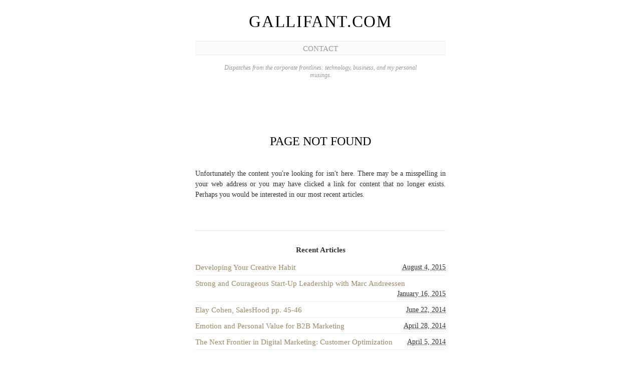

--- FILE ---
content_type: text/html; charset=UTF-8
request_url: http://www.gallifant.com/no-prescription-levitra/
body_size: 6260
content:

<!DOCTYPE html>
<html lang="en-US">
<head>
	<meta charset="UTF-8" />
	<title> &raquo; Page not found Gallifant.com</title>

	<link rel="stylesheet" href="http://www.gallifant.com/wp-content/themes/manifest/style.css" type="text/css" media="screen" charset="utf-8" />

<!--[if IE 7]>
	<link rel="stylesheet" href="http://www.gallifant.com/wp-content/themes/manifest/style_ie.css" type="text/css" media="screen" charset="utf-8" />
<![endif]-->

	<link rel="pingback" href="http://www.gallifant.com/xmlrpc.php" />
	<!--[if lt IE 9]>
	<script src="http://www.gallifant.com/wp-content/themes/manifest/js/html5.js" type="text/javascript"></script>
<![endif]-->

	<meta name='robots' content='max-image-preview:large' />
<link rel='dns-prefetch' href='//secure.gravatar.com' />
<link rel='dns-prefetch' href='//stats.wp.com' />
<link rel='dns-prefetch' href='//v0.wordpress.com' />
<link rel='dns-prefetch' href='//jetpack.wordpress.com' />
<link rel='dns-prefetch' href='//s0.wp.com' />
<link rel='dns-prefetch' href='//public-api.wordpress.com' />
<link rel='dns-prefetch' href='//0.gravatar.com' />
<link rel='dns-prefetch' href='//1.gravatar.com' />
<link rel='dns-prefetch' href='//2.gravatar.com' />
<link rel="alternate" type="application/rss+xml" title="Gallifant.com &raquo; Feed" href="http://www.gallifant.com/feed/" />
<link rel="alternate" type="application/rss+xml" title="Gallifant.com &raquo; Comments Feed" href="http://www.gallifant.com/comments/feed/" />
<script type="text/javascript">
/* <![CDATA[ */
window._wpemojiSettings = {"baseUrl":"https:\/\/s.w.org\/images\/core\/emoji\/15.0.3\/72x72\/","ext":".png","svgUrl":"https:\/\/s.w.org\/images\/core\/emoji\/15.0.3\/svg\/","svgExt":".svg","source":{"concatemoji":"http:\/\/www.gallifant.com\/wp-includes\/js\/wp-emoji-release.min.js?ver=6.6.4"}};
/*! This file is auto-generated */
!function(i,n){var o,s,e;function c(e){try{var t={supportTests:e,timestamp:(new Date).valueOf()};sessionStorage.setItem(o,JSON.stringify(t))}catch(e){}}function p(e,t,n){e.clearRect(0,0,e.canvas.width,e.canvas.height),e.fillText(t,0,0);var t=new Uint32Array(e.getImageData(0,0,e.canvas.width,e.canvas.height).data),r=(e.clearRect(0,0,e.canvas.width,e.canvas.height),e.fillText(n,0,0),new Uint32Array(e.getImageData(0,0,e.canvas.width,e.canvas.height).data));return t.every(function(e,t){return e===r[t]})}function u(e,t,n){switch(t){case"flag":return n(e,"\ud83c\udff3\ufe0f\u200d\u26a7\ufe0f","\ud83c\udff3\ufe0f\u200b\u26a7\ufe0f")?!1:!n(e,"\ud83c\uddfa\ud83c\uddf3","\ud83c\uddfa\u200b\ud83c\uddf3")&&!n(e,"\ud83c\udff4\udb40\udc67\udb40\udc62\udb40\udc65\udb40\udc6e\udb40\udc67\udb40\udc7f","\ud83c\udff4\u200b\udb40\udc67\u200b\udb40\udc62\u200b\udb40\udc65\u200b\udb40\udc6e\u200b\udb40\udc67\u200b\udb40\udc7f");case"emoji":return!n(e,"\ud83d\udc26\u200d\u2b1b","\ud83d\udc26\u200b\u2b1b")}return!1}function f(e,t,n){var r="undefined"!=typeof WorkerGlobalScope&&self instanceof WorkerGlobalScope?new OffscreenCanvas(300,150):i.createElement("canvas"),a=r.getContext("2d",{willReadFrequently:!0}),o=(a.textBaseline="top",a.font="600 32px Arial",{});return e.forEach(function(e){o[e]=t(a,e,n)}),o}function t(e){var t=i.createElement("script");t.src=e,t.defer=!0,i.head.appendChild(t)}"undefined"!=typeof Promise&&(o="wpEmojiSettingsSupports",s=["flag","emoji"],n.supports={everything:!0,everythingExceptFlag:!0},e=new Promise(function(e){i.addEventListener("DOMContentLoaded",e,{once:!0})}),new Promise(function(t){var n=function(){try{var e=JSON.parse(sessionStorage.getItem(o));if("object"==typeof e&&"number"==typeof e.timestamp&&(new Date).valueOf()<e.timestamp+604800&&"object"==typeof e.supportTests)return e.supportTests}catch(e){}return null}();if(!n){if("undefined"!=typeof Worker&&"undefined"!=typeof OffscreenCanvas&&"undefined"!=typeof URL&&URL.createObjectURL&&"undefined"!=typeof Blob)try{var e="postMessage("+f.toString()+"("+[JSON.stringify(s),u.toString(),p.toString()].join(",")+"));",r=new Blob([e],{type:"text/javascript"}),a=new Worker(URL.createObjectURL(r),{name:"wpTestEmojiSupports"});return void(a.onmessage=function(e){c(n=e.data),a.terminate(),t(n)})}catch(e){}c(n=f(s,u,p))}t(n)}).then(function(e){for(var t in e)n.supports[t]=e[t],n.supports.everything=n.supports.everything&&n.supports[t],"flag"!==t&&(n.supports.everythingExceptFlag=n.supports.everythingExceptFlag&&n.supports[t]);n.supports.everythingExceptFlag=n.supports.everythingExceptFlag&&!n.supports.flag,n.DOMReady=!1,n.readyCallback=function(){n.DOMReady=!0}}).then(function(){return e}).then(function(){var e;n.supports.everything||(n.readyCallback(),(e=n.source||{}).concatemoji?t(e.concatemoji):e.wpemoji&&e.twemoji&&(t(e.twemoji),t(e.wpemoji)))}))}((window,document),window._wpemojiSettings);
/* ]]> */
</script>
<style id='wp-emoji-styles-inline-css' type='text/css'>

	img.wp-smiley, img.emoji {
		display: inline !important;
		border: none !important;
		box-shadow: none !important;
		height: 1em !important;
		width: 1em !important;
		margin: 0 0.07em !important;
		vertical-align: -0.1em !important;
		background: none !important;
		padding: 0 !important;
	}
</style>
<link rel='stylesheet' id='wp-block-library-css' href='http://www.gallifant.com/wp-includes/css/dist/block-library/style.min.css?ver=6.6.4' type='text/css' media='all' />
<link rel='stylesheet' id='mediaelement-css' href='http://www.gallifant.com/wp-includes/js/mediaelement/mediaelementplayer-legacy.min.css?ver=4.2.17' type='text/css' media='all' />
<link rel='stylesheet' id='wp-mediaelement-css' href='http://www.gallifant.com/wp-includes/js/mediaelement/wp-mediaelement.min.css?ver=6.6.4' type='text/css' media='all' />
<style id='jetpack-sharing-buttons-style-inline-css' type='text/css'>
.jetpack-sharing-buttons__services-list{display:flex;flex-direction:row;flex-wrap:wrap;gap:0;list-style-type:none;margin:5px;padding:0}.jetpack-sharing-buttons__services-list.has-small-icon-size{font-size:12px}.jetpack-sharing-buttons__services-list.has-normal-icon-size{font-size:16px}.jetpack-sharing-buttons__services-list.has-large-icon-size{font-size:24px}.jetpack-sharing-buttons__services-list.has-huge-icon-size{font-size:36px}@media print{.jetpack-sharing-buttons__services-list{display:none!important}}.editor-styles-wrapper .wp-block-jetpack-sharing-buttons{gap:0;padding-inline-start:0}ul.jetpack-sharing-buttons__services-list.has-background{padding:1.25em 2.375em}
</style>
<style id='classic-theme-styles-inline-css' type='text/css'>
/*! This file is auto-generated */
.wp-block-button__link{color:#fff;background-color:#32373c;border-radius:9999px;box-shadow:none;text-decoration:none;padding:calc(.667em + 2px) calc(1.333em + 2px);font-size:1.125em}.wp-block-file__button{background:#32373c;color:#fff;text-decoration:none}
</style>
<style id='global-styles-inline-css' type='text/css'>
:root{--wp--preset--aspect-ratio--square: 1;--wp--preset--aspect-ratio--4-3: 4/3;--wp--preset--aspect-ratio--3-4: 3/4;--wp--preset--aspect-ratio--3-2: 3/2;--wp--preset--aspect-ratio--2-3: 2/3;--wp--preset--aspect-ratio--16-9: 16/9;--wp--preset--aspect-ratio--9-16: 9/16;--wp--preset--color--black: #000000;--wp--preset--color--cyan-bluish-gray: #abb8c3;--wp--preset--color--white: #ffffff;--wp--preset--color--pale-pink: #f78da7;--wp--preset--color--vivid-red: #cf2e2e;--wp--preset--color--luminous-vivid-orange: #ff6900;--wp--preset--color--luminous-vivid-amber: #fcb900;--wp--preset--color--light-green-cyan: #7bdcb5;--wp--preset--color--vivid-green-cyan: #00d084;--wp--preset--color--pale-cyan-blue: #8ed1fc;--wp--preset--color--vivid-cyan-blue: #0693e3;--wp--preset--color--vivid-purple: #9b51e0;--wp--preset--gradient--vivid-cyan-blue-to-vivid-purple: linear-gradient(135deg,rgba(6,147,227,1) 0%,rgb(155,81,224) 100%);--wp--preset--gradient--light-green-cyan-to-vivid-green-cyan: linear-gradient(135deg,rgb(122,220,180) 0%,rgb(0,208,130) 100%);--wp--preset--gradient--luminous-vivid-amber-to-luminous-vivid-orange: linear-gradient(135deg,rgba(252,185,0,1) 0%,rgba(255,105,0,1) 100%);--wp--preset--gradient--luminous-vivid-orange-to-vivid-red: linear-gradient(135deg,rgba(255,105,0,1) 0%,rgb(207,46,46) 100%);--wp--preset--gradient--very-light-gray-to-cyan-bluish-gray: linear-gradient(135deg,rgb(238,238,238) 0%,rgb(169,184,195) 100%);--wp--preset--gradient--cool-to-warm-spectrum: linear-gradient(135deg,rgb(74,234,220) 0%,rgb(151,120,209) 20%,rgb(207,42,186) 40%,rgb(238,44,130) 60%,rgb(251,105,98) 80%,rgb(254,248,76) 100%);--wp--preset--gradient--blush-light-purple: linear-gradient(135deg,rgb(255,206,236) 0%,rgb(152,150,240) 100%);--wp--preset--gradient--blush-bordeaux: linear-gradient(135deg,rgb(254,205,165) 0%,rgb(254,45,45) 50%,rgb(107,0,62) 100%);--wp--preset--gradient--luminous-dusk: linear-gradient(135deg,rgb(255,203,112) 0%,rgb(199,81,192) 50%,rgb(65,88,208) 100%);--wp--preset--gradient--pale-ocean: linear-gradient(135deg,rgb(255,245,203) 0%,rgb(182,227,212) 50%,rgb(51,167,181) 100%);--wp--preset--gradient--electric-grass: linear-gradient(135deg,rgb(202,248,128) 0%,rgb(113,206,126) 100%);--wp--preset--gradient--midnight: linear-gradient(135deg,rgb(2,3,129) 0%,rgb(40,116,252) 100%);--wp--preset--font-size--small: 13px;--wp--preset--font-size--medium: 20px;--wp--preset--font-size--large: 36px;--wp--preset--font-size--x-large: 42px;--wp--preset--spacing--20: 0.44rem;--wp--preset--spacing--30: 0.67rem;--wp--preset--spacing--40: 1rem;--wp--preset--spacing--50: 1.5rem;--wp--preset--spacing--60: 2.25rem;--wp--preset--spacing--70: 3.38rem;--wp--preset--spacing--80: 5.06rem;--wp--preset--shadow--natural: 6px 6px 9px rgba(0, 0, 0, 0.2);--wp--preset--shadow--deep: 12px 12px 50px rgba(0, 0, 0, 0.4);--wp--preset--shadow--sharp: 6px 6px 0px rgba(0, 0, 0, 0.2);--wp--preset--shadow--outlined: 6px 6px 0px -3px rgba(255, 255, 255, 1), 6px 6px rgba(0, 0, 0, 1);--wp--preset--shadow--crisp: 6px 6px 0px rgba(0, 0, 0, 1);}:where(.is-layout-flex){gap: 0.5em;}:where(.is-layout-grid){gap: 0.5em;}body .is-layout-flex{display: flex;}.is-layout-flex{flex-wrap: wrap;align-items: center;}.is-layout-flex > :is(*, div){margin: 0;}body .is-layout-grid{display: grid;}.is-layout-grid > :is(*, div){margin: 0;}:where(.wp-block-columns.is-layout-flex){gap: 2em;}:where(.wp-block-columns.is-layout-grid){gap: 2em;}:where(.wp-block-post-template.is-layout-flex){gap: 1.25em;}:where(.wp-block-post-template.is-layout-grid){gap: 1.25em;}.has-black-color{color: var(--wp--preset--color--black) !important;}.has-cyan-bluish-gray-color{color: var(--wp--preset--color--cyan-bluish-gray) !important;}.has-white-color{color: var(--wp--preset--color--white) !important;}.has-pale-pink-color{color: var(--wp--preset--color--pale-pink) !important;}.has-vivid-red-color{color: var(--wp--preset--color--vivid-red) !important;}.has-luminous-vivid-orange-color{color: var(--wp--preset--color--luminous-vivid-orange) !important;}.has-luminous-vivid-amber-color{color: var(--wp--preset--color--luminous-vivid-amber) !important;}.has-light-green-cyan-color{color: var(--wp--preset--color--light-green-cyan) !important;}.has-vivid-green-cyan-color{color: var(--wp--preset--color--vivid-green-cyan) !important;}.has-pale-cyan-blue-color{color: var(--wp--preset--color--pale-cyan-blue) !important;}.has-vivid-cyan-blue-color{color: var(--wp--preset--color--vivid-cyan-blue) !important;}.has-vivid-purple-color{color: var(--wp--preset--color--vivid-purple) !important;}.has-black-background-color{background-color: var(--wp--preset--color--black) !important;}.has-cyan-bluish-gray-background-color{background-color: var(--wp--preset--color--cyan-bluish-gray) !important;}.has-white-background-color{background-color: var(--wp--preset--color--white) !important;}.has-pale-pink-background-color{background-color: var(--wp--preset--color--pale-pink) !important;}.has-vivid-red-background-color{background-color: var(--wp--preset--color--vivid-red) !important;}.has-luminous-vivid-orange-background-color{background-color: var(--wp--preset--color--luminous-vivid-orange) !important;}.has-luminous-vivid-amber-background-color{background-color: var(--wp--preset--color--luminous-vivid-amber) !important;}.has-light-green-cyan-background-color{background-color: var(--wp--preset--color--light-green-cyan) !important;}.has-vivid-green-cyan-background-color{background-color: var(--wp--preset--color--vivid-green-cyan) !important;}.has-pale-cyan-blue-background-color{background-color: var(--wp--preset--color--pale-cyan-blue) !important;}.has-vivid-cyan-blue-background-color{background-color: var(--wp--preset--color--vivid-cyan-blue) !important;}.has-vivid-purple-background-color{background-color: var(--wp--preset--color--vivid-purple) !important;}.has-black-border-color{border-color: var(--wp--preset--color--black) !important;}.has-cyan-bluish-gray-border-color{border-color: var(--wp--preset--color--cyan-bluish-gray) !important;}.has-white-border-color{border-color: var(--wp--preset--color--white) !important;}.has-pale-pink-border-color{border-color: var(--wp--preset--color--pale-pink) !important;}.has-vivid-red-border-color{border-color: var(--wp--preset--color--vivid-red) !important;}.has-luminous-vivid-orange-border-color{border-color: var(--wp--preset--color--luminous-vivid-orange) !important;}.has-luminous-vivid-amber-border-color{border-color: var(--wp--preset--color--luminous-vivid-amber) !important;}.has-light-green-cyan-border-color{border-color: var(--wp--preset--color--light-green-cyan) !important;}.has-vivid-green-cyan-border-color{border-color: var(--wp--preset--color--vivid-green-cyan) !important;}.has-pale-cyan-blue-border-color{border-color: var(--wp--preset--color--pale-cyan-blue) !important;}.has-vivid-cyan-blue-border-color{border-color: var(--wp--preset--color--vivid-cyan-blue) !important;}.has-vivid-purple-border-color{border-color: var(--wp--preset--color--vivid-purple) !important;}.has-vivid-cyan-blue-to-vivid-purple-gradient-background{background: var(--wp--preset--gradient--vivid-cyan-blue-to-vivid-purple) !important;}.has-light-green-cyan-to-vivid-green-cyan-gradient-background{background: var(--wp--preset--gradient--light-green-cyan-to-vivid-green-cyan) !important;}.has-luminous-vivid-amber-to-luminous-vivid-orange-gradient-background{background: var(--wp--preset--gradient--luminous-vivid-amber-to-luminous-vivid-orange) !important;}.has-luminous-vivid-orange-to-vivid-red-gradient-background{background: var(--wp--preset--gradient--luminous-vivid-orange-to-vivid-red) !important;}.has-very-light-gray-to-cyan-bluish-gray-gradient-background{background: var(--wp--preset--gradient--very-light-gray-to-cyan-bluish-gray) !important;}.has-cool-to-warm-spectrum-gradient-background{background: var(--wp--preset--gradient--cool-to-warm-spectrum) !important;}.has-blush-light-purple-gradient-background{background: var(--wp--preset--gradient--blush-light-purple) !important;}.has-blush-bordeaux-gradient-background{background: var(--wp--preset--gradient--blush-bordeaux) !important;}.has-luminous-dusk-gradient-background{background: var(--wp--preset--gradient--luminous-dusk) !important;}.has-pale-ocean-gradient-background{background: var(--wp--preset--gradient--pale-ocean) !important;}.has-electric-grass-gradient-background{background: var(--wp--preset--gradient--electric-grass) !important;}.has-midnight-gradient-background{background: var(--wp--preset--gradient--midnight) !important;}.has-small-font-size{font-size: var(--wp--preset--font-size--small) !important;}.has-medium-font-size{font-size: var(--wp--preset--font-size--medium) !important;}.has-large-font-size{font-size: var(--wp--preset--font-size--large) !important;}.has-x-large-font-size{font-size: var(--wp--preset--font-size--x-large) !important;}
:where(.wp-block-post-template.is-layout-flex){gap: 1.25em;}:where(.wp-block-post-template.is-layout-grid){gap: 1.25em;}
:where(.wp-block-columns.is-layout-flex){gap: 2em;}:where(.wp-block-columns.is-layout-grid){gap: 2em;}
:root :where(.wp-block-pullquote){font-size: 1.5em;line-height: 1.6;}
</style>
<link rel='stylesheet' id='jetpack_css-css' href='http://www.gallifant.com/wp-content/plugins/jetpack/css/jetpack.css?ver=13.6.1' type='text/css' media='all' />
<link rel="https://api.w.org/" href="http://www.gallifant.com/wp-json/" /><link rel="EditURI" type="application/rsd+xml" title="RSD" href="http://www.gallifant.com/xmlrpc.php?rsd" />
<meta name="generator" content="WordPress 6.6.4" />
	<style>img#wpstats{display:none}</style>
		</head>

<body class="error404">

<div id="site-wrapper">
	<h1 class="vcard author" id="site-title"><a href="http://www.gallifant.com/" title="Home" class="fn">Gallifant.com</a></h1>
	<nav id="main-nav">
			<ul>
		<li class="page_item page-item-341"><a href="http://www.gallifant.com/contact/">Contact</a></li>
	</ul>
	</nav>
		<div id="site-description">
		Dispatches from the corporate frontlines: technology, business, and my personal musings.	</div>

<div id="core-content">

	<div class="post hentry">
		<div class="post-content">
			<h2 class="entry-title">Page Not Found</h2>
			<div class="entry-content">
			<p>Unfortunately the content you're looking for isn't here. There may be a misspelling in your web address or you may have clicked a link for content that no longer exists. Perhaps you would be interested in our most recent articles.</p>
		</div>
	</div>
</div>

	<h4>Recent Articles</h4>

		<ul id="recent-posts">
				<li>
			<a href="http://www.gallifant.com/developing-your-creative-habit/" rel="bookmark">Developing Your Creative Habit</a>
			<div class="post-date"><abbr class="published" title="2015-08-04T10:59:55-0500">August 4, 2015</abbr></div>
		</li>
				<li>
			<a href="http://www.gallifant.com/strong-and-courageous-start-up-leadership-with-marc-andreessen/" rel="bookmark">Strong and Courageous Start-Up Leadership with Marc Andreessen</a>
			<div class="post-date"><abbr class="published" title="2015-01-16T21:18:48-0500">January 16, 2015</abbr></div>
		</li>
				<li>
			<a href="http://www.gallifant.com/elay-cohen-saleshood-pp-45-46/" rel="bookmark">Elay Cohen, SalesHood pp. 45-46</a>
			<div class="post-date"><abbr class="published" title="2014-06-22T20:23:22-0500">June 22, 2014</abbr></div>
		</li>
				<li>
			<a href="http://www.gallifant.com/emotion-and-personal-value-for-b2b-marketing/" rel="bookmark">Emotion and Personal Value for B2B Marketing</a>
			<div class="post-date"><abbr class="published" title="2014-04-28T16:15:52-0500">April 28, 2014</abbr></div>
		</li>
				<li>
			<a href="http://www.gallifant.com/the-next-frontier-in-digital-marketing-customer-optimization/" rel="bookmark">The Next Frontier in Digital Marketing: Customer Optimization</a>
			<div class="post-date"><abbr class="published" title="2014-04-05T13:29:31-0500">April 5, 2014</abbr></div>
		</li>
			</ul>
</div>

</div>


</div>

<div id="footer">

	
<div id="supplementary" class="one">

		<div id="first" class="widget-area" role="complementary">
		<aside id="search-3" class="widget widget_search"><form role="search" method="get" id="searchform" class="searchform" action="http://www.gallifant.com/">
				<div>
					<label class="screen-reader-text" for="s">Search for:</label>
					<input type="text" value="" name="s" id="s" />
					<input type="submit" id="searchsubmit" value="Search" />
				</div>
			</form></aside><aside id="text-6" class="widget widget_text">			<div class="textwidget"><div align="center" style="width:100%">
<a href="http://www.linkedin.com/in/gallifant">
          <img src="https://static.licdn.com/scds/common/u/img/webpromo/btn_viewmy_160x33.png" width="160" height="33" border="0" alt="View Caleb Gallifant's profile on LinkedIn">
    </a>
</div></div>
		</aside><aside id="text-5" class="widget widget_text">			<div class="textwidget"><div align="center" style="width:100%">
<iframe src="https://rcm-na.amazon-adsystem.com/e/cm?t=gallifantcom-20&o=1&p=12&l=ur1&category=warehouse&banner=16GG7WAYDTNMYW2HMWR2&f=ifr&lc=pf4" scrolling="no" border="0" marginwidth="0" style="border:none;" frameborder="0"></iframe>
</div>
</div>
		</aside><aside id="tag_cloud-3" class="widget widget_tag_cloud"><h4 class="widget-title">Topics</h4><div class="tagcloud"><a href="http://www.gallifant.com/category/articles/" class="tag-cloud-link tag-link-16 tag-link-position-1" style="font-size: 8pt;" aria-label="Articles (1 item)">Articles</a>
<a href="http://www.gallifant.com/category/books/" class="tag-cloud-link tag-link-15 tag-link-position-2" style="font-size: 14.461538461538pt;" aria-label="Books (3 items)">Books</a>
<a href="http://www.gallifant.com/category/branding/" class="tag-cloud-link tag-link-214 tag-link-position-3" style="font-size: 11.876923076923pt;" aria-label="Branding (2 items)">Branding</a>
<a href="http://www.gallifant.com/category/creativity/" class="tag-cloud-link tag-link-209 tag-link-position-4" style="font-size: 14.461538461538pt;" aria-label="Creativity (3 items)">Creativity</a>
<a href="http://www.gallifant.com/category/digitalstrategy/" class="tag-cloud-link tag-link-208 tag-link-position-5" style="font-size: 16.615384615385pt;" aria-label="Digital Strategy (4 items)">Digital Strategy</a>
<a href="http://www.gallifant.com/category/email-marketing/" class="tag-cloud-link tag-link-253 tag-link-position-6" style="font-size: 8pt;" aria-label="Email Marketing (1 item)">Email Marketing</a>
<a href="http://www.gallifant.com/category/leadership/" class="tag-cloud-link tag-link-3 tag-link-position-7" style="font-size: 22pt;" aria-label="Leadership (8 items)">Leadership</a>
<a href="http://www.gallifant.com/category/marketing/" class="tag-cloud-link tag-link-258 tag-link-position-8" style="font-size: 16.615384615385pt;" aria-label="Marketing (4 items)">Marketing</a>
<a href="http://www.gallifant.com/category/miscellany/" class="tag-cloud-link tag-link-13 tag-link-position-9" style="font-size: 16.615384615385pt;" aria-label="Miscellany (4 items)">Miscellany</a>
<a href="http://www.gallifant.com/category/optimization/" class="tag-cloud-link tag-link-272 tag-link-position-10" style="font-size: 8pt;" aria-label="Optimization (1 item)">Optimization</a>
<a href="http://www.gallifant.com/category/sales/" class="tag-cloud-link tag-link-294 tag-link-position-11" style="font-size: 11.876923076923pt;" aria-label="Sales (2 items)">Sales</a>
<a href="http://www.gallifant.com/category/social-media-2/" class="tag-cloud-link tag-link-280 tag-link-position-12" style="font-size: 14.461538461538pt;" aria-label="Social Media (3 items)">Social Media</a>
<a href="http://www.gallifant.com/category/uncategorized/" class="tag-cloud-link tag-link-1 tag-link-position-13" style="font-size: 11.876923076923pt;" aria-label="Uncategorized (2 items)">Uncategorized</a>
<a href="http://www.gallifant.com/category/user-experience/" class="tag-cloud-link tag-link-273 tag-link-position-14" style="font-size: 8pt;" aria-label="User Experience (1 item)">User Experience</a></div>
</aside>	</div>
	
	
</div>
	<!-- Search Field -->
	<div class="footer-content">
		<form method="get" id="searchform" action="http://www.gallifant.com/">
			<div id="search">
				<input type="text" value="" name="s" id="s" />
				<input type="submit" id="searchsubmit" value="Search" />
			</div>
		</form>
		<p>
			<a href="http://wordpress.org/" rel="generator">Proudly powered by WordPress</a>
			Theme: Manifest by <a href="http://jimbarraud.com/" rel="designer">Jim Barraud</a>.		</p>
	</div>
</div>

<script type="text/javascript" src="https://stats.wp.com/e-202604.js" id="jetpack-stats-js" data-wp-strategy="defer"></script>
<script type="text/javascript" id="jetpack-stats-js-after">
/* <![CDATA[ */
_stq = window._stq || [];
_stq.push([ "view", JSON.parse("{\"v\":\"ext\",\"blog\":\"29114431\",\"post\":\"0\",\"tz\":\"-5\",\"srv\":\"www.gallifant.com\",\"j\":\"1:13.6.1\"}") ]);
_stq.push([ "clickTrackerInit", "29114431", "0" ]);
/* ]]> */
</script>

</body>
</html>